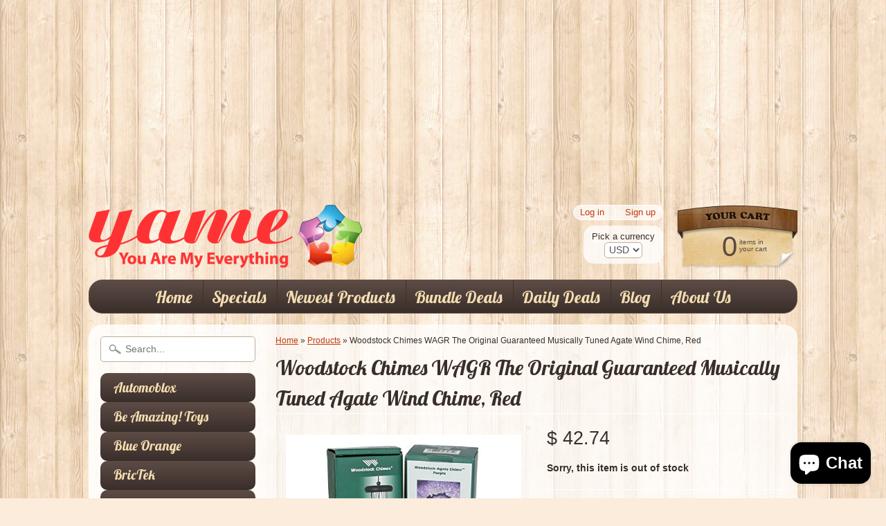

--- FILE ---
content_type: text/html; charset=utf-8
request_url: https://www.google.com/recaptcha/api2/aframe
body_size: 267
content:
<!DOCTYPE HTML><html><head><meta http-equiv="content-type" content="text/html; charset=UTF-8"></head><body><script nonce="pq3PHWEi7kHbAE2g8sYz8g">/** Anti-fraud and anti-abuse applications only. See google.com/recaptcha */ try{var clients={'sodar':'https://pagead2.googlesyndication.com/pagead/sodar?'};window.addEventListener("message",function(a){try{if(a.source===window.parent){var b=JSON.parse(a.data);var c=clients[b['id']];if(c){var d=document.createElement('img');d.src=c+b['params']+'&rc='+(localStorage.getItem("rc::a")?sessionStorage.getItem("rc::b"):"");window.document.body.appendChild(d);sessionStorage.setItem("rc::e",parseInt(sessionStorage.getItem("rc::e")||0)+1);localStorage.setItem("rc::h",'1767759396722');}}}catch(b){}});window.parent.postMessage("_grecaptcha_ready", "*");}catch(b){}</script></body></html>